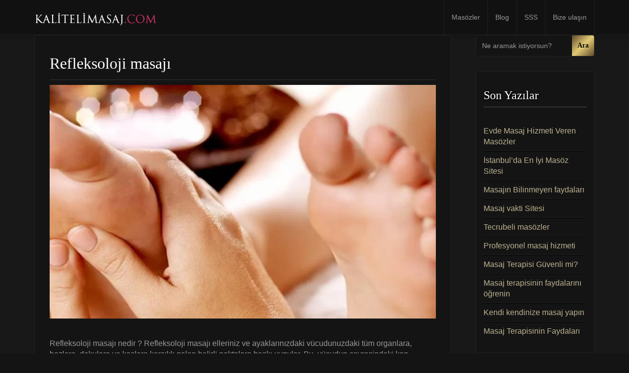

--- FILE ---
content_type: text/html; charset=UTF-8
request_url: https://kalitelimasaj.com/tag/istanbul-refleksoloji-masaji/
body_size: 13348
content:
<!doctype html>
<html lang="tr">

<head>
    <meta charset="UTF-8">
    <meta http-equiv="X-UA-Compatible" content="IE=edge">
    <meta name="viewport" content="width=device-width, initial-scale=1, minimum-scale=1, maximum-scale=1">
    <meta name="author" content="kalitelimasaj.com">
    <script data-minify="1" src="https://kalitelimasaj.com/wp-content/cache/min/1/html5shiv/3.7.2/html5shiv.min.js?ver=1764143977" data-rocket-defer defer></script>
    <script data-minify="1" src="https://kalitelimasaj.com/wp-content/cache/min/1/respond/1.4.2/respond.min.js?ver=1764143977" data-rocket-defer defer></script>
    <![endif]-->
        <link rel="pingback" href="https://kalitelimasaj.com/xmlrpc.php">
		<!--<link href='https://fonts.googleapis.com/css?family=Old+Standard+TT|Open+Sans:400,800|Playfair+Display:400,400italic|Alex+Brush&display=swap' rel='stylesheet' type='text/css'>-->
        <meta name='robots' content='index, follow, max-image-preview:large, max-snippet:-1, max-video-preview:-1' />
<meta name="generator" content="Kaliteli Masaj"/>
	<!-- This site is optimized with the Yoast SEO plugin v26.8 - https://yoast.com/product/yoast-seo-wordpress/ -->
	<title>istanbul refleksoloji masajı arşivleri - İstanbul Avrupa &amp; Anadolu yakası En iyi masöz ilanları</title>
	<link rel="canonical" href="https://kalitelimasaj.com/tag/istanbul-refleksoloji-masaji/" />
	<meta property="og:locale" content="tr_TR" />
	<meta property="og:type" content="article" />
	<meta property="og:title" content="istanbul refleksoloji masajı arşivleri - İstanbul Avrupa &amp; Anadolu yakası En iyi masöz ilanları" />
	<meta property="og:url" content="https://kalitelimasaj.com/tag/istanbul-refleksoloji-masaji/" />
	<meta property="og:site_name" content="İstanbul Avrupa &amp; Anadolu yakası En iyi masöz ilanları" />
	<meta name="twitter:card" content="summary_large_image" />
	<script type="application/ld+json" class="yoast-schema-graph">{"@context":"https://schema.org","@graph":[{"@type":"CollectionPage","@id":"https://kalitelimasaj.com/tag/istanbul-refleksoloji-masaji/","url":"https://kalitelimasaj.com/tag/istanbul-refleksoloji-masaji/","name":"istanbul refleksoloji masajı arşivleri - İstanbul Avrupa &amp; Anadolu yakası En iyi masöz ilanları","isPartOf":{"@id":"https://kalitelimasaj.com/#website"},"primaryImageOfPage":{"@id":"https://kalitelimasaj.com/tag/istanbul-refleksoloji-masaji/#primaryimage"},"image":{"@id":"https://kalitelimasaj.com/tag/istanbul-refleksoloji-masaji/#primaryimage"},"thumbnailUrl":"https://kalitelimasaj.com/wp-content/uploads/2020/06/refleksoloji2.jpg","breadcrumb":{"@id":"https://kalitelimasaj.com/tag/istanbul-refleksoloji-masaji/#breadcrumb"},"inLanguage":"tr"},{"@type":"ImageObject","inLanguage":"tr","@id":"https://kalitelimasaj.com/tag/istanbul-refleksoloji-masaji/#primaryimage","url":"https://kalitelimasaj.com/wp-content/uploads/2020/06/refleksoloji2.jpg","contentUrl":"https://kalitelimasaj.com/wp-content/uploads/2020/06/refleksoloji2.jpg","width":1500,"height":500,"caption":"refleksoloji masajı"},{"@type":"BreadcrumbList","@id":"https://kalitelimasaj.com/tag/istanbul-refleksoloji-masaji/#breadcrumb","itemListElement":[{"@type":"ListItem","position":1,"name":"Ana sayfa","item":"https://kalitelimasaj.com/"},{"@type":"ListItem","position":2,"name":"istanbul refleksoloji masajı"}]},{"@type":"WebSite","@id":"https://kalitelimasaj.com/#website","url":"https://kalitelimasaj.com/","name":"İstanbul Avrupa &amp; Anadolu yakası En iyi masöz ilanları","description":"istanbul masöz","potentialAction":[{"@type":"SearchAction","target":{"@type":"EntryPoint","urlTemplate":"https://kalitelimasaj.com/?s={search_term_string}"},"query-input":{"@type":"PropertyValueSpecification","valueRequired":true,"valueName":"search_term_string"}}],"inLanguage":"tr"}]}</script>
	<!-- / Yoast SEO plugin. -->


<link rel="amphtml" href="https://kalitelimasaj.com/tag/istanbul-refleksoloji-masaji/amp/" /><meta name="generator" content="AMP for WP 1.1.11"/><link rel='dns-prefetch' href='//ajax.googleapis.com' />
<link rel='dns-prefetch' href='//cdn.jsdelivr.net' />

<link rel="alternate" type="application/rss+xml" title="İstanbul Avrupa &amp; Anadolu yakası En iyi masöz ilanları &raquo; akışı" href="https://kalitelimasaj.com/feed/" />
<link rel="alternate" type="application/rss+xml" title="İstanbul Avrupa &amp; Anadolu yakası En iyi masöz ilanları &raquo; yorum akışı" href="https://kalitelimasaj.com/comments/feed/" />
<link rel="alternate" type="application/rss+xml" title="İstanbul Avrupa &amp; Anadolu yakası En iyi masöz ilanları &raquo; istanbul refleksoloji masajı etiket akışı" href="https://kalitelimasaj.com/tag/istanbul-refleksoloji-masaji/feed/" />
<style id='wp-img-auto-sizes-contain-inline-css' type='text/css'>
img:is([sizes=auto i],[sizes^="auto," i]){contain-intrinsic-size:3000px 1500px}
/*# sourceURL=wp-img-auto-sizes-contain-inline-css */
</style>
<style id='wp-emoji-styles-inline-css' type='text/css'>

	img.wp-smiley, img.emoji {
		display: inline !important;
		border: none !important;
		box-shadow: none !important;
		height: 1em !important;
		width: 1em !important;
		margin: 0 0.07em !important;
		vertical-align: -0.1em !important;
		background: none !important;
		padding: 0 !important;
	}
/*# sourceURL=wp-emoji-styles-inline-css */
</style>
<style id='wp-block-library-inline-css' type='text/css'>
:root{--wp-block-synced-color:#7a00df;--wp-block-synced-color--rgb:122,0,223;--wp-bound-block-color:var(--wp-block-synced-color);--wp-editor-canvas-background:#ddd;--wp-admin-theme-color:#007cba;--wp-admin-theme-color--rgb:0,124,186;--wp-admin-theme-color-darker-10:#006ba1;--wp-admin-theme-color-darker-10--rgb:0,107,160.5;--wp-admin-theme-color-darker-20:#005a87;--wp-admin-theme-color-darker-20--rgb:0,90,135;--wp-admin-border-width-focus:2px}@media (min-resolution:192dpi){:root{--wp-admin-border-width-focus:1.5px}}.wp-element-button{cursor:pointer}:root .has-very-light-gray-background-color{background-color:#eee}:root .has-very-dark-gray-background-color{background-color:#313131}:root .has-very-light-gray-color{color:#eee}:root .has-very-dark-gray-color{color:#313131}:root .has-vivid-green-cyan-to-vivid-cyan-blue-gradient-background{background:linear-gradient(135deg,#00d084,#0693e3)}:root .has-purple-crush-gradient-background{background:linear-gradient(135deg,#34e2e4,#4721fb 50%,#ab1dfe)}:root .has-hazy-dawn-gradient-background{background:linear-gradient(135deg,#faaca8,#dad0ec)}:root .has-subdued-olive-gradient-background{background:linear-gradient(135deg,#fafae1,#67a671)}:root .has-atomic-cream-gradient-background{background:linear-gradient(135deg,#fdd79a,#004a59)}:root .has-nightshade-gradient-background{background:linear-gradient(135deg,#330968,#31cdcf)}:root .has-midnight-gradient-background{background:linear-gradient(135deg,#020381,#2874fc)}:root{--wp--preset--font-size--normal:16px;--wp--preset--font-size--huge:42px}.has-regular-font-size{font-size:1em}.has-larger-font-size{font-size:2.625em}.has-normal-font-size{font-size:var(--wp--preset--font-size--normal)}.has-huge-font-size{font-size:var(--wp--preset--font-size--huge)}.has-text-align-center{text-align:center}.has-text-align-left{text-align:left}.has-text-align-right{text-align:right}.has-fit-text{white-space:nowrap!important}#end-resizable-editor-section{display:none}.aligncenter{clear:both}.items-justified-left{justify-content:flex-start}.items-justified-center{justify-content:center}.items-justified-right{justify-content:flex-end}.items-justified-space-between{justify-content:space-between}.screen-reader-text{border:0;clip-path:inset(50%);height:1px;margin:-1px;overflow:hidden;padding:0;position:absolute;width:1px;word-wrap:normal!important}.screen-reader-text:focus{background-color:#ddd;clip-path:none;color:#444;display:block;font-size:1em;height:auto;left:5px;line-height:normal;padding:15px 23px 14px;text-decoration:none;top:5px;width:auto;z-index:100000}html :where(.has-border-color){border-style:solid}html :where([style*=border-top-color]){border-top-style:solid}html :where([style*=border-right-color]){border-right-style:solid}html :where([style*=border-bottom-color]){border-bottom-style:solid}html :where([style*=border-left-color]){border-left-style:solid}html :where([style*=border-width]){border-style:solid}html :where([style*=border-top-width]){border-top-style:solid}html :where([style*=border-right-width]){border-right-style:solid}html :where([style*=border-bottom-width]){border-bottom-style:solid}html :where([style*=border-left-width]){border-left-style:solid}html :where(img[class*=wp-image-]){height:auto;max-width:100%}:where(figure){margin:0 0 1em}html :where(.is-position-sticky){--wp-admin--admin-bar--position-offset:var(--wp-admin--admin-bar--height,0px)}@media screen and (max-width:600px){html :where(.is-position-sticky){--wp-admin--admin-bar--position-offset:0px}}

/*# sourceURL=wp-block-library-inline-css */
</style><style id='wp-block-heading-inline-css' type='text/css'>
h1:where(.wp-block-heading).has-background,h2:where(.wp-block-heading).has-background,h3:where(.wp-block-heading).has-background,h4:where(.wp-block-heading).has-background,h5:where(.wp-block-heading).has-background,h6:where(.wp-block-heading).has-background{padding:1.25em 2.375em}h1.has-text-align-left[style*=writing-mode]:where([style*=vertical-lr]),h1.has-text-align-right[style*=writing-mode]:where([style*=vertical-rl]),h2.has-text-align-left[style*=writing-mode]:where([style*=vertical-lr]),h2.has-text-align-right[style*=writing-mode]:where([style*=vertical-rl]),h3.has-text-align-left[style*=writing-mode]:where([style*=vertical-lr]),h3.has-text-align-right[style*=writing-mode]:where([style*=vertical-rl]),h4.has-text-align-left[style*=writing-mode]:where([style*=vertical-lr]),h4.has-text-align-right[style*=writing-mode]:where([style*=vertical-rl]),h5.has-text-align-left[style*=writing-mode]:where([style*=vertical-lr]),h5.has-text-align-right[style*=writing-mode]:where([style*=vertical-rl]),h6.has-text-align-left[style*=writing-mode]:where([style*=vertical-lr]),h6.has-text-align-right[style*=writing-mode]:where([style*=vertical-rl]){rotate:180deg}
/*# sourceURL=https://kalitelimasaj.com/wp-includes/blocks/heading/style.min.css */
</style>
<style id='wp-block-list-inline-css' type='text/css'>
ol,ul{box-sizing:border-box}:root :where(.wp-block-list.has-background){padding:1.25em 2.375em}
/*# sourceURL=https://kalitelimasaj.com/wp-includes/blocks/list/style.min.css */
</style>
<style id='wp-block-paragraph-inline-css' type='text/css'>
.is-small-text{font-size:.875em}.is-regular-text{font-size:1em}.is-large-text{font-size:2.25em}.is-larger-text{font-size:3em}.has-drop-cap:not(:focus):first-letter{float:left;font-size:8.4em;font-style:normal;font-weight:100;line-height:.68;margin:.05em .1em 0 0;text-transform:uppercase}body.rtl .has-drop-cap:not(:focus):first-letter{float:none;margin-left:.1em}p.has-drop-cap.has-background{overflow:hidden}:root :where(p.has-background){padding:1.25em 2.375em}:where(p.has-text-color:not(.has-link-color)) a{color:inherit}p.has-text-align-left[style*="writing-mode:vertical-lr"],p.has-text-align-right[style*="writing-mode:vertical-rl"]{rotate:180deg}
/*# sourceURL=https://kalitelimasaj.com/wp-includes/blocks/paragraph/style.min.css */
</style>
<style id='global-styles-inline-css' type='text/css'>
:root{--wp--preset--aspect-ratio--square: 1;--wp--preset--aspect-ratio--4-3: 4/3;--wp--preset--aspect-ratio--3-4: 3/4;--wp--preset--aspect-ratio--3-2: 3/2;--wp--preset--aspect-ratio--2-3: 2/3;--wp--preset--aspect-ratio--16-9: 16/9;--wp--preset--aspect-ratio--9-16: 9/16;--wp--preset--color--black: #000000;--wp--preset--color--cyan-bluish-gray: #abb8c3;--wp--preset--color--white: #ffffff;--wp--preset--color--pale-pink: #f78da7;--wp--preset--color--vivid-red: #cf2e2e;--wp--preset--color--luminous-vivid-orange: #ff6900;--wp--preset--color--luminous-vivid-amber: #fcb900;--wp--preset--color--light-green-cyan: #7bdcb5;--wp--preset--color--vivid-green-cyan: #00d084;--wp--preset--color--pale-cyan-blue: #8ed1fc;--wp--preset--color--vivid-cyan-blue: #0693e3;--wp--preset--color--vivid-purple: #9b51e0;--wp--preset--gradient--vivid-cyan-blue-to-vivid-purple: linear-gradient(135deg,rgb(6,147,227) 0%,rgb(155,81,224) 100%);--wp--preset--gradient--light-green-cyan-to-vivid-green-cyan: linear-gradient(135deg,rgb(122,220,180) 0%,rgb(0,208,130) 100%);--wp--preset--gradient--luminous-vivid-amber-to-luminous-vivid-orange: linear-gradient(135deg,rgb(252,185,0) 0%,rgb(255,105,0) 100%);--wp--preset--gradient--luminous-vivid-orange-to-vivid-red: linear-gradient(135deg,rgb(255,105,0) 0%,rgb(207,46,46) 100%);--wp--preset--gradient--very-light-gray-to-cyan-bluish-gray: linear-gradient(135deg,rgb(238,238,238) 0%,rgb(169,184,195) 100%);--wp--preset--gradient--cool-to-warm-spectrum: linear-gradient(135deg,rgb(74,234,220) 0%,rgb(151,120,209) 20%,rgb(207,42,186) 40%,rgb(238,44,130) 60%,rgb(251,105,98) 80%,rgb(254,248,76) 100%);--wp--preset--gradient--blush-light-purple: linear-gradient(135deg,rgb(255,206,236) 0%,rgb(152,150,240) 100%);--wp--preset--gradient--blush-bordeaux: linear-gradient(135deg,rgb(254,205,165) 0%,rgb(254,45,45) 50%,rgb(107,0,62) 100%);--wp--preset--gradient--luminous-dusk: linear-gradient(135deg,rgb(255,203,112) 0%,rgb(199,81,192) 50%,rgb(65,88,208) 100%);--wp--preset--gradient--pale-ocean: linear-gradient(135deg,rgb(255,245,203) 0%,rgb(182,227,212) 50%,rgb(51,167,181) 100%);--wp--preset--gradient--electric-grass: linear-gradient(135deg,rgb(202,248,128) 0%,rgb(113,206,126) 100%);--wp--preset--gradient--midnight: linear-gradient(135deg,rgb(2,3,129) 0%,rgb(40,116,252) 100%);--wp--preset--font-size--small: 13px;--wp--preset--font-size--medium: 20px;--wp--preset--font-size--large: 36px;--wp--preset--font-size--x-large: 42px;--wp--preset--spacing--20: 0.44rem;--wp--preset--spacing--30: 0.67rem;--wp--preset--spacing--40: 1rem;--wp--preset--spacing--50: 1.5rem;--wp--preset--spacing--60: 2.25rem;--wp--preset--spacing--70: 3.38rem;--wp--preset--spacing--80: 5.06rem;--wp--preset--shadow--natural: 6px 6px 9px rgba(0, 0, 0, 0.2);--wp--preset--shadow--deep: 12px 12px 50px rgba(0, 0, 0, 0.4);--wp--preset--shadow--sharp: 6px 6px 0px rgba(0, 0, 0, 0.2);--wp--preset--shadow--outlined: 6px 6px 0px -3px rgb(255, 255, 255), 6px 6px rgb(0, 0, 0);--wp--preset--shadow--crisp: 6px 6px 0px rgb(0, 0, 0);}:where(.is-layout-flex){gap: 0.5em;}:where(.is-layout-grid){gap: 0.5em;}body .is-layout-flex{display: flex;}.is-layout-flex{flex-wrap: wrap;align-items: center;}.is-layout-flex > :is(*, div){margin: 0;}body .is-layout-grid{display: grid;}.is-layout-grid > :is(*, div){margin: 0;}:where(.wp-block-columns.is-layout-flex){gap: 2em;}:where(.wp-block-columns.is-layout-grid){gap: 2em;}:where(.wp-block-post-template.is-layout-flex){gap: 1.25em;}:where(.wp-block-post-template.is-layout-grid){gap: 1.25em;}.has-black-color{color: var(--wp--preset--color--black) !important;}.has-cyan-bluish-gray-color{color: var(--wp--preset--color--cyan-bluish-gray) !important;}.has-white-color{color: var(--wp--preset--color--white) !important;}.has-pale-pink-color{color: var(--wp--preset--color--pale-pink) !important;}.has-vivid-red-color{color: var(--wp--preset--color--vivid-red) !important;}.has-luminous-vivid-orange-color{color: var(--wp--preset--color--luminous-vivid-orange) !important;}.has-luminous-vivid-amber-color{color: var(--wp--preset--color--luminous-vivid-amber) !important;}.has-light-green-cyan-color{color: var(--wp--preset--color--light-green-cyan) !important;}.has-vivid-green-cyan-color{color: var(--wp--preset--color--vivid-green-cyan) !important;}.has-pale-cyan-blue-color{color: var(--wp--preset--color--pale-cyan-blue) !important;}.has-vivid-cyan-blue-color{color: var(--wp--preset--color--vivid-cyan-blue) !important;}.has-vivid-purple-color{color: var(--wp--preset--color--vivid-purple) !important;}.has-black-background-color{background-color: var(--wp--preset--color--black) !important;}.has-cyan-bluish-gray-background-color{background-color: var(--wp--preset--color--cyan-bluish-gray) !important;}.has-white-background-color{background-color: var(--wp--preset--color--white) !important;}.has-pale-pink-background-color{background-color: var(--wp--preset--color--pale-pink) !important;}.has-vivid-red-background-color{background-color: var(--wp--preset--color--vivid-red) !important;}.has-luminous-vivid-orange-background-color{background-color: var(--wp--preset--color--luminous-vivid-orange) !important;}.has-luminous-vivid-amber-background-color{background-color: var(--wp--preset--color--luminous-vivid-amber) !important;}.has-light-green-cyan-background-color{background-color: var(--wp--preset--color--light-green-cyan) !important;}.has-vivid-green-cyan-background-color{background-color: var(--wp--preset--color--vivid-green-cyan) !important;}.has-pale-cyan-blue-background-color{background-color: var(--wp--preset--color--pale-cyan-blue) !important;}.has-vivid-cyan-blue-background-color{background-color: var(--wp--preset--color--vivid-cyan-blue) !important;}.has-vivid-purple-background-color{background-color: var(--wp--preset--color--vivid-purple) !important;}.has-black-border-color{border-color: var(--wp--preset--color--black) !important;}.has-cyan-bluish-gray-border-color{border-color: var(--wp--preset--color--cyan-bluish-gray) !important;}.has-white-border-color{border-color: var(--wp--preset--color--white) !important;}.has-pale-pink-border-color{border-color: var(--wp--preset--color--pale-pink) !important;}.has-vivid-red-border-color{border-color: var(--wp--preset--color--vivid-red) !important;}.has-luminous-vivid-orange-border-color{border-color: var(--wp--preset--color--luminous-vivid-orange) !important;}.has-luminous-vivid-amber-border-color{border-color: var(--wp--preset--color--luminous-vivid-amber) !important;}.has-light-green-cyan-border-color{border-color: var(--wp--preset--color--light-green-cyan) !important;}.has-vivid-green-cyan-border-color{border-color: var(--wp--preset--color--vivid-green-cyan) !important;}.has-pale-cyan-blue-border-color{border-color: var(--wp--preset--color--pale-cyan-blue) !important;}.has-vivid-cyan-blue-border-color{border-color: var(--wp--preset--color--vivid-cyan-blue) !important;}.has-vivid-purple-border-color{border-color: var(--wp--preset--color--vivid-purple) !important;}.has-vivid-cyan-blue-to-vivid-purple-gradient-background{background: var(--wp--preset--gradient--vivid-cyan-blue-to-vivid-purple) !important;}.has-light-green-cyan-to-vivid-green-cyan-gradient-background{background: var(--wp--preset--gradient--light-green-cyan-to-vivid-green-cyan) !important;}.has-luminous-vivid-amber-to-luminous-vivid-orange-gradient-background{background: var(--wp--preset--gradient--luminous-vivid-amber-to-luminous-vivid-orange) !important;}.has-luminous-vivid-orange-to-vivid-red-gradient-background{background: var(--wp--preset--gradient--luminous-vivid-orange-to-vivid-red) !important;}.has-very-light-gray-to-cyan-bluish-gray-gradient-background{background: var(--wp--preset--gradient--very-light-gray-to-cyan-bluish-gray) !important;}.has-cool-to-warm-spectrum-gradient-background{background: var(--wp--preset--gradient--cool-to-warm-spectrum) !important;}.has-blush-light-purple-gradient-background{background: var(--wp--preset--gradient--blush-light-purple) !important;}.has-blush-bordeaux-gradient-background{background: var(--wp--preset--gradient--blush-bordeaux) !important;}.has-luminous-dusk-gradient-background{background: var(--wp--preset--gradient--luminous-dusk) !important;}.has-pale-ocean-gradient-background{background: var(--wp--preset--gradient--pale-ocean) !important;}.has-electric-grass-gradient-background{background: var(--wp--preset--gradient--electric-grass) !important;}.has-midnight-gradient-background{background: var(--wp--preset--gradient--midnight) !important;}.has-small-font-size{font-size: var(--wp--preset--font-size--small) !important;}.has-medium-font-size{font-size: var(--wp--preset--font-size--medium) !important;}.has-large-font-size{font-size: var(--wp--preset--font-size--large) !important;}.has-x-large-font-size{font-size: var(--wp--preset--font-size--x-large) !important;}
/*# sourceURL=global-styles-inline-css */
</style>

<style id='classic-theme-styles-inline-css' type='text/css'>
/*! This file is auto-generated */
.wp-block-button__link{color:#fff;background-color:#32373c;border-radius:9999px;box-shadow:none;text-decoration:none;padding:calc(.667em + 2px) calc(1.333em + 2px);font-size:1.125em}.wp-block-file__button{background:#32373c;color:#fff;text-decoration:none}
/*# sourceURL=/wp-includes/css/classic-themes.min.css */
</style>
<link data-minify="1" rel='stylesheet' id='slickcss-css' href='https://kalitelimasaj.com/wp-content/cache/min/1/wp-content/themes/masajvakti/assets/plugins/slick/slick.css?ver=1764143976' type='text/css' media='all' />
<link data-minify="1" rel='stylesheet' id='slickthemecss-css' href='https://kalitelimasaj.com/wp-content/cache/min/1/wp-content/themes/masajvakti/assets/plugins/slick/slick-theme.css?ver=1764143976' type='text/css' media='all' />
<link rel='stylesheet' id='swipercss-css' href='https://kalitelimasaj.com/wp-content/themes/masajvakti/assets/plugins/swiper/swiper.min.css' type='text/css' media='all' />
<link data-minify="1" rel='stylesheet' id='tosruscss-css' href='https://kalitelimasaj.com/wp-content/cache/min/1/wp-content/themes/masajvakti/assets/plugins/tosrus/jquery.tosrus.all.css?ver=1764143976' type='text/css' media='all' />
<link data-minify="1" rel='stylesheet' id='bootstrap-css' href='https://kalitelimasaj.com/wp-content/cache/min/1/wp-content/themes/masajvakti/bootstrap/css/bootstrap.min.css?ver=1764143976' type='text/css' media='all' />
<link data-minify="1" rel='stylesheet' id='style-css' href='https://kalitelimasaj.com/wp-content/cache/min/1/wp-content/themes/masajvakti/style.css?ver=1764143977' type='text/css' media='all' />
<style id='rocket-lazyload-inline-css' type='text/css'>
.rll-youtube-player{position:relative;padding-bottom:56.23%;height:0;overflow:hidden;max-width:100%;}.rll-youtube-player:focus-within{outline: 2px solid currentColor;outline-offset: 5px;}.rll-youtube-player iframe{position:absolute;top:0;left:0;width:100%;height:100%;z-index:100;background:0 0}.rll-youtube-player img{bottom:0;display:block;left:0;margin:auto;max-width:100%;width:100%;position:absolute;right:0;top:0;border:none;height:auto;-webkit-transition:.4s all;-moz-transition:.4s all;transition:.4s all}.rll-youtube-player img:hover{-webkit-filter:brightness(75%)}.rll-youtube-player .play{height:100%;width:100%;left:0;top:0;position:absolute;background:url(https://kalitelimasaj.com/wp-content/plugins/wp-rocket/assets/img/youtube.png) no-repeat center;background-color: transparent !important;cursor:pointer;border:none;}
/*# sourceURL=rocket-lazyload-inline-css */
</style>
<script type="text/javascript" src="https://kalitelimasaj.com/wp-content/themes/masajvakti/assets/js/jquery.min.js" id="jquery-js" data-rocket-defer defer></script>
<script data-minify="1" type="text/javascript" src="https://kalitelimasaj.com/wp-content/cache/min/1/wp-content/themes/masajvakti/assets/js/rate.js?ver=1764143977" id="rate-js" data-rocket-defer defer></script>
<link rel="https://api.w.org/" href="https://kalitelimasaj.com/wp-json/" /><link rel="alternate" title="JSON" type="application/json" href="https://kalitelimasaj.com/wp-json/wp/v2/tags/13" /><link rel="EditURI" type="application/rsd+xml" title="RSD" href="https://kalitelimasaj.com/xmlrpc.php?rsd" />
<meta name="generator" content="WordPress 6.9" />
<script>document.createElement( "picture" );if(!window.HTMLPictureElement && document.addEventListener) {window.addEventListener("DOMContentLoaded", function() {var s = document.createElement("script");s.src = "https://kalitelimasaj.com/wp-content/plugins/webp-express/js/picturefill.min.js";document.body.appendChild(s);});}</script><style> .navbar-nav li a { height:px; }</style><link rel="icon" href="https://kalitelimasaj.com/wp-content/uploads/2020/07/xg2xORQm_400x400-150x150.jpg" sizes="32x32" />
<link rel="icon" href="https://kalitelimasaj.com/wp-content/uploads/2020/07/xg2xORQm_400x400-300x300.jpg" sizes="192x192" />
<link rel="apple-touch-icon" href="https://kalitelimasaj.com/wp-content/uploads/2020/07/xg2xORQm_400x400-300x300.jpg" />
<meta name="msapplication-TileImage" content="https://kalitelimasaj.com/wp-content/uploads/2020/07/xg2xORQm_400x400-300x300.jpg" />
		<style type="text/css" id="wp-custom-css">
			.model-header-photo  img {
    border: 5px solid #555555;
    border-radius: 50%;
    max-width: 200px;
    width: 100%;		</style>
		<noscript><style id="rocket-lazyload-nojs-css">.rll-youtube-player, [data-lazy-src]{display:none !important;}</style></noscript>
<!-- Global site tag (gtag.js) - Google Analytics -->
<script async src="https://www.googletagmanager.com/gtag/js?id=UA-170839161-1"></script>
<script>
window.dataLayer = window.dataLayer || [];
function gtag(){dataLayer.push(arguments);}
gtag('js', new Date());
gtag('config', 'UA-170839161-1');
</script>
    <meta name="generator" content="WP Rocket 3.20.3" data-wpr-features="wpr_defer_js wpr_minify_js wpr_lazyload_images wpr_lazyload_iframes wpr_minify_css wpr_preload_links wpr_desktop" /></head>
    <body data-rsssl=1 class="archive tag tag-istanbul-refleksoloji-masaji tag-13 wp-theme-masajvakti" onunload="">
	
        <div data-rocket-location-hash="0618d851ce5ae792f527e16bbc8f30f9" class="site-container">

<!-- ----------- Topbar Location and phone -->

  
		<nav class="navbar navbar-default" role="navigation">
                <div class="container full-on-mobile">
				
                    <div class="navbar-header">
                       
                        <a class="main-logo" href="https://kalitelimasaj.com">
<img src="data:image/svg+xml,%3Csvg%20xmlns='http://www.w3.org/2000/svg'%20viewBox='0%200%200%200'%3E%3C/svg%3E" class="logo-image" data-lazy-src="https://kalitelimasaj.com/wp-content/uploads/2020/10/kalite.png" /><noscript><img src="https://kalitelimasaj.com/wp-content/uploads/2020/10/kalite.png" class="logo-image" /></noscript>                        </a>
                    </div>
					 <button type="button" class="navbar-toggle" data-toggle="collapse" data-target="#bs-example-navbar-collapse-1">
                            <span class="sr-only">Toggle navigation</span>
                            
							
							<span class="icon-bar"></span>
                            <span class="icon-bar"></span>
                            <span class="icon-bar"></span>
                        </button>
                    <div class="collapse navbar-collapse" id="bs-example-navbar-collapse-1">
                        <ul id="menu-menu" class="nav navbar-nav navbar-right"><li id="menu-item-500" class="menu-item menu-item-type-post_type menu-item-object-page menu-item-home menu-item-500"><a title="Masözler" href="https://kalitelimasaj.com/">Masözler</a></li>
<li id="menu-item-499" class="menu-item menu-item-type-post_type menu-item-object-page current_page_parent menu-item-499"><a title="Blog" href="https://kalitelimasaj.com/blog/">Blog</a></li>
<li id="menu-item-2416" class="menu-item menu-item-type-post_type menu-item-object-page menu-item-2416"><a title="SSS" href="https://kalitelimasaj.com/sss/">SSS</a></li>
<li id="menu-item-2951" class="menu-item menu-item-type-custom menu-item-object-custom menu-item-2951"><a title="Bize ulaşın" href="https://istanbulmasajvakti.net/iletisim/">Bize ulaşın</a></li>
</ul>                    </div>
                </div>
            </nav>
		<div data-rocket-location-hash="00582bc1eef7839a94bb3fe20d6dfc30" id="menu">
		<nav class="navbar navbar-default scroller " role="navigation">                <div data-rocket-location-hash="c2b2a1461d8b94e639cd80a05325878c" class="container">
				
                    <div class="navbar-header">
                        <button type="button" class="navbar-toggle" data-toggle="collapse" data-target="#bs-example-navbar-collapse-1">
                            <span class="sr-only">Toggle navigation scroller</span>
                            <span class="icon-bar"></span>
                            <span class="icon-bar"></span>
                            <span class="icon-bar"></span>
                        </button>
                        <a class="" href="https://kalitelimasaj.com">
<img src="data:image/svg+xml,%3Csvg%20xmlns='http://www.w3.org/2000/svg'%20viewBox='0%200%200%200'%3E%3C/svg%3E" data-lazy-src="https://kalitelimasaj.com/wp-content/uploads/2020/10/kalite.png" /><noscript><img src="https://kalitelimasaj.com/wp-content/uploads/2020/10/kalite.png" /></noscript>                        </a>
                    </div>
                    <div class="collapse navbar-collapse" id="bs-example-navbar-collapse-1">
                        <ul id="menu-menu-1" class="nav navbar-nav navbar-right"><li class="menu-item menu-item-type-post_type menu-item-object-page menu-item-home menu-item-500"><a title="Masözler" href="https://kalitelimasaj.com/">Masözler</a></li>
<li class="menu-item menu-item-type-post_type menu-item-object-page current_page_parent menu-item-499"><a title="Blog" href="https://kalitelimasaj.com/blog/">Blog</a></li>
<li class="menu-item menu-item-type-post_type menu-item-object-page menu-item-2416"><a title="SSS" href="https://kalitelimasaj.com/sss/">SSS</a></li>
<li class="menu-item menu-item-type-custom menu-item-object-custom menu-item-2951"><a title="Bize ulaşın" href="https://istanbulmasajvakti.net/iletisim/">Bize ulaşın</a></li>
</ul>                    </div>
                </div>
            </nav>
			</div>
            
            <main data-rocket-location-hash="2d0b44359feba4f9dbd0e12d09f5539f" class="site-inner">

<section data-rocket-location-hash="f4a56a7c3441ee894a134186567d0ba2" class="">
    <div class="container">
        <div class="row">
            <div class="col-sm-9 col-md-9">
                                                            <div class="blog-articles">
    <article class="article post-574 post type-post status-publish format-standard has-post-thumbnail hentry category-masaj tag-istanbul-refleksoloji-masaji tag-refleksoloji-masaji" id="post-574">
        <a href="https://kalitelimasaj.com/refleksoloji-masaji/" class=""><h2 class="entry-title blog-title">Refleksoloji masajı</h2></a>
        
        
        <a href="https://kalitelimasaj.com/refleksoloji-masaji/">
            <picture><source data-lazy-srcset="https://kalitelimasaj.com/wp-content/uploads/2020/06/refleksoloji2-825x500.jpg.webp" type="image/webp"><img width="825" height="500" src="data:image/svg+xml,%3Csvg%20xmlns='http://www.w3.org/2000/svg'%20viewBox='0%200%20825%20500'%3E%3C/svg%3E" class="attachment-post-thumbnail size-post-thumbnail wp-post-image webpexpress-processed" alt="refleksoloji masajı" decoding="async" fetchpriority="high" data-lazy-src="https://kalitelimasaj.com/wp-content/uploads/2020/06/refleksoloji2-825x500.jpg"><noscript><img width="825" height="500" src="https://kalitelimasaj.com/wp-content/uploads/2020/06/refleksoloji2-825x500.jpg" class="attachment-post-thumbnail size-post-thumbnail wp-post-image webpexpress-processed" alt="refleksoloji masajı" decoding="async" fetchpriority="high"></noscript></picture>        </a>
        <div class="">
            <p class=""><p>Refleksoloji masajı nedir ? Refleksoloji masajı elleriniz ve ayaklarınızdaki vücudunuzdaki tüm organlara, bezlere, dokulara ve kaslara karşılık gelen belirli noktalara baskı uygular.&nbsp;Bu, vücudun çevresindeki kan, oksijen ve &#8216;qi&#8217; dolaşımını iyileştirmeye yardımcı olur, vücudun diğer bölgelerindeki stresi azaltır ve ağrıyı iyileştirir. Hepimiz klasik &#8216;diz sarsıntısı&#8217; tepkisine aşinayız &#8211; doktor hastayı dizinin altına vurur ve alt bacağı [&hellip;]</p>
</p>
        </div>
        <a href="https://kalitelimasaj.com/refleksoloji-masaji/" class="btn btn-default">
            Devamını oku        </a>
		<hr>
		<p class="blog-title-meta">Kategori <a href="https://kalitelimasaj.com/category/masaj/" rel="category tag">Masaj</a>  | Yazar <a href="https://kalitelimasaj.com/author/kalitelimasaj/">
                kalitelimasaj            </a> Tarih <a href="https://kalitelimasaj.com/2020/06/25/"><span>25 Haziran 2020</span></a></p>
    </article>
	</div>
                                                    <ul class="pager posts-navigation text-uppercase">
                                                        </ul>
            </div>
            <div class="col-md-3 col-sm-3">
                                    <aside id="main_sidebar">
                        <li id="search-2" class="widget widget_search"><form action="https://kalitelimasaj.com/" method="get">
    <fieldset>
		<div class="input-group">
			<input type="text" name="s" id="search" placeholder="Ne aramak istiyorsun?" value="" class="form-control" />
			<span class="input-group-btn">
				<button type="submit" class="btn btn-primary">Ara</button>
			</span>
		</div>
    </fieldset>
</form></li>
		<li id="recent-posts-2" class="widget widget_recent_entries">
		<h3 class="widgettitle">Son Yazılar</h3>
		<ul>
											<li>
					<a href="https://kalitelimasaj.com/evde-masaj-hizmeti-veren-masozler/">Evde Masaj Hizmeti Veren Masözler</a>
									</li>
											<li>
					<a href="https://kalitelimasaj.com/istanbulda-en-iyi-masoz-sitesi/">İstanbul&#8217;da En İyi Masöz Sitesi</a>
									</li>
											<li>
					<a href="https://kalitelimasaj.com/masajin-bilinmeyen-faydalari/">Masajın Bilinmeyen faydaları</a>
									</li>
											<li>
					<a href="https://kalitelimasaj.com/masaj-vakti-sitesi/">Masaj vakti Sitesi</a>
									</li>
											<li>
					<a href="https://kalitelimasaj.com/tecrubeli-masozler/">Tecrubeli masözler</a>
									</li>
											<li>
					<a href="https://kalitelimasaj.com/profesyonel-masaj-hizmeti/">Profesyonel masaj hizmeti</a>
									</li>
											<li>
					<a href="https://kalitelimasaj.com/masaj-terapisi-guvenli-mi/">Masaj Terapisi Güvenli mi?</a>
									</li>
											<li>
					<a href="https://kalitelimasaj.com/masaj-terapisinin-faydalarini-ogrenin/">Masaj terapisinin faydalarını öğrenin</a>
									</li>
											<li>
					<a href="https://kalitelimasaj.com/kendi-kendinize-masaj-yapin/">Kendi kendinize masaj yapın</a>
									</li>
											<li>
					<a href="https://kalitelimasaj.com/masaj-terapisinin-faydalari/">Masaj Terapisinin Faydaları</a>
									</li>
					</ul>

		</li>                    </aside>
                            </div>
        </div>
    </div>
</section>                

            </main>
            <footer class="site-footer" id="footer">
                <div class="container">
                    <div class="row">
                                                    <div class="col-md-3 col-sm-3">
                                <li id="search-4" class="widget widget_search"><h3 class="widgettitle">Site içi arama</h3><form action="https://kalitelimasaj.com/" method="get">
    <fieldset>
		<div class="input-group">
			<input type="text" name="s" id="search" placeholder="Ne aramak istiyorsun?" value="" class="form-control" />
			<span class="input-group-btn">
				<button type="submit" class="btn btn-primary">Ara</button>
			</span>
		</div>
    </fieldset>
</form></li><li id="text-7" class="widget widget_text">			<div class="textwidget"><p>Sitemiz üzerinden detaylı bir şekilde masaj tekniklerini inceleyip istanbul içi sertifikalı ve profesyonel  masaj hizmeti veren birbirinden farklı bir çok masöz bayan  ilanlarına ulaşabilirsiniz.</p>
</div>
		</li><li id="text-5" class="widget widget_text">			<div class="textwidget"><p><a class="dmca-badge" title="DMCA.com Protection Status" href="//www.dmca.com/Protection/Status.aspx?ID=d1af6bbc-1879-46c8-b024-6f0f8a3f3839"> <img decoding="async" src="data:image/svg+xml,%3Csvg%20xmlns='http://www.w3.org/2000/svg'%20viewBox='0%200%200%200'%3E%3C/svg%3E" alt="DMCA.com Protection Status" data-lazy-src="https://images.dmca.com/Badges/dmca-badge-w150-5x1-11.png?ID=d1af6bbc-1879-46c8-b024-6f0f8a3f3839" /><noscript><img decoding="async" src="https://images.dmca.com/Badges/dmca-badge-w150-5x1-11.png?ID=d1af6bbc-1879-46c8-b024-6f0f8a3f3839" alt="DMCA.com Protection Status" /></noscript></a> <script data-minify="1" src="https://kalitelimasaj.com/wp-content/cache/min/1/Badges/DMCABadgeHelper.min.js?ver=1764143977" data-rocket-defer defer> </script></p>
</div>
		</li>                            </div>
                                                                            <div class="col-md-3 col-sm-3">
                                <li id="nav_menu-1" class="widget widget_nav_menu"><h3 class="widgettitle">Menü</h3><div class="menu-menu-container"><ul id="menu-menu-2" class="menu"><li class="menu-item menu-item-type-post_type menu-item-object-page menu-item-home menu-item-500"><a href="https://kalitelimasaj.com/">Masözler</a></li>
<li class="menu-item menu-item-type-post_type menu-item-object-page current_page_parent menu-item-499"><a href="https://kalitelimasaj.com/blog/">Blog</a></li>
<li class="menu-item menu-item-type-post_type menu-item-object-page menu-item-2416"><a href="https://kalitelimasaj.com/sss/">SSS</a></li>
<li class="menu-item menu-item-type-custom menu-item-object-custom menu-item-2951"><a href="https://istanbulmasajvakti.net/iletisim/">Bize ulaşın</a></li>
</ul></div></li>                            </div>
                                                                            <div class="col-md-3 col-sm-3">
                                <li id="categories-6" class="widget widget_categories"><h3 class="widgettitle">Kategoriler</h3>
			<ul>
					<li class="cat-item cat-item-330"><a href="https://kalitelimasaj.com/category/anadolu-yakasi-masaj-salonu/">Anadolu yakası masaj salonu</a>
</li>
	<li class="cat-item cat-item-98"><a href="https://kalitelimasaj.com/category/anadolu-yakasi-masoz/">anadolu yakası masöz</a>
</li>
	<li class="cat-item cat-item-331"><a href="https://kalitelimasaj.com/category/avrupa-yakasi-masaj-salonu/">Avrupa yakası masaj salonu</a>
</li>
	<li class="cat-item cat-item-94"><a href="https://kalitelimasaj.com/category/avrupa-yakasi-masoz/">avrupa yakası masöz</a>
</li>
	<li class="cat-item cat-item-329"><a href="https://kalitelimasaj.com/category/istanbul-masaj-salonu/">İstanbul masaj salonu</a>
</li>
	<li class="cat-item cat-item-90"><a href="https://kalitelimasaj.com/category/istanbul-masoz/">istanbul masöz</a>
</li>
	<li class="cat-item cat-item-1"><a href="https://kalitelimasaj.com/category/masaj/">Masaj</a>
</li>
			</ul>

			</li>                            </div>
                                                						
                    </div>
                </div>
				
            </footer>
        </div>        
<div data-rocket-location-hash="4e6c94a8e89bdecade65d279d764354a" class="bottom-footer">
<div class="container">
<div data-rocket-location-hash="071e4613785678763c31b8f8f1819feb" class="col-sm-12 col-md-6 foot-left">Copyright &copy; 2026 <a href="https://kalitelimasaj.com" title="İstanbul Avrupa &amp; Anadolu yakası En iyi masöz ilanları">İstanbul Avrupa &amp; Anadolu yakası En iyi masöz ilanları</a></div>
<div data-rocket-location-hash="fc67ce2110b7f7fb0b478a65613813b1" class="col-sm-12 col-md-6 foot-right">
21 Ocak 2026 Çarşamba</div>
</div>
</div>
	  <script type="speculationrules">
{"prefetch":[{"source":"document","where":{"and":[{"href_matches":"/*"},{"not":{"href_matches":["/wp-*.php","/wp-admin/*","/wp-content/uploads/*","/wp-content/*","/wp-content/plugins/*","/wp-content/themes/masajvakti/*","/*\\?(.+)"]}},{"not":{"selector_matches":"a[rel~=\"nofollow\"]"}},{"not":{"selector_matches":".no-prefetch, .no-prefetch a"}}]},"eagerness":"conservative"}]}
</script>
<script type="text/javascript" id="rocket-browser-checker-js-after">
/* <![CDATA[ */
"use strict";var _createClass=function(){function defineProperties(target,props){for(var i=0;i<props.length;i++){var descriptor=props[i];descriptor.enumerable=descriptor.enumerable||!1,descriptor.configurable=!0,"value"in descriptor&&(descriptor.writable=!0),Object.defineProperty(target,descriptor.key,descriptor)}}return function(Constructor,protoProps,staticProps){return protoProps&&defineProperties(Constructor.prototype,protoProps),staticProps&&defineProperties(Constructor,staticProps),Constructor}}();function _classCallCheck(instance,Constructor){if(!(instance instanceof Constructor))throw new TypeError("Cannot call a class as a function")}var RocketBrowserCompatibilityChecker=function(){function RocketBrowserCompatibilityChecker(options){_classCallCheck(this,RocketBrowserCompatibilityChecker),this.passiveSupported=!1,this._checkPassiveOption(this),this.options=!!this.passiveSupported&&options}return _createClass(RocketBrowserCompatibilityChecker,[{key:"_checkPassiveOption",value:function(self){try{var options={get passive(){return!(self.passiveSupported=!0)}};window.addEventListener("test",null,options),window.removeEventListener("test",null,options)}catch(err){self.passiveSupported=!1}}},{key:"initRequestIdleCallback",value:function(){!1 in window&&(window.requestIdleCallback=function(cb){var start=Date.now();return setTimeout(function(){cb({didTimeout:!1,timeRemaining:function(){return Math.max(0,50-(Date.now()-start))}})},1)}),!1 in window&&(window.cancelIdleCallback=function(id){return clearTimeout(id)})}},{key:"isDataSaverModeOn",value:function(){return"connection"in navigator&&!0===navigator.connection.saveData}},{key:"supportsLinkPrefetch",value:function(){var elem=document.createElement("link");return elem.relList&&elem.relList.supports&&elem.relList.supports("prefetch")&&window.IntersectionObserver&&"isIntersecting"in IntersectionObserverEntry.prototype}},{key:"isSlowConnection",value:function(){return"connection"in navigator&&"effectiveType"in navigator.connection&&("2g"===navigator.connection.effectiveType||"slow-2g"===navigator.connection.effectiveType)}}]),RocketBrowserCompatibilityChecker}();
//# sourceURL=rocket-browser-checker-js-after
/* ]]> */
</script>
<script type="text/javascript" id="rocket-preload-links-js-extra">
/* <![CDATA[ */
var RocketPreloadLinksConfig = {"excludeUris":"/(?:.+/)?feed(?:/(?:.+/?)?)?$|/(?:.+/)?embed/|/(index.php/)?(.*)wp-json(/.*|$)|/refer/|/go/|/recommend/|/recommends/","usesTrailingSlash":"1","imageExt":"jpg|jpeg|gif|png|tiff|bmp|webp|avif|pdf|doc|docx|xls|xlsx|php","fileExt":"jpg|jpeg|gif|png|tiff|bmp|webp|avif|pdf|doc|docx|xls|xlsx|php|html|htm","siteUrl":"https://kalitelimasaj.com","onHoverDelay":"100","rateThrottle":"3"};
//# sourceURL=rocket-preload-links-js-extra
/* ]]> */
</script>
<script type="text/javascript" id="rocket-preload-links-js-after">
/* <![CDATA[ */
(function() {
"use strict";var r="function"==typeof Symbol&&"symbol"==typeof Symbol.iterator?function(e){return typeof e}:function(e){return e&&"function"==typeof Symbol&&e.constructor===Symbol&&e!==Symbol.prototype?"symbol":typeof e},e=function(){function i(e,t){for(var n=0;n<t.length;n++){var i=t[n];i.enumerable=i.enumerable||!1,i.configurable=!0,"value"in i&&(i.writable=!0),Object.defineProperty(e,i.key,i)}}return function(e,t,n){return t&&i(e.prototype,t),n&&i(e,n),e}}();function i(e,t){if(!(e instanceof t))throw new TypeError("Cannot call a class as a function")}var t=function(){function n(e,t){i(this,n),this.browser=e,this.config=t,this.options=this.browser.options,this.prefetched=new Set,this.eventTime=null,this.threshold=1111,this.numOnHover=0}return e(n,[{key:"init",value:function(){!this.browser.supportsLinkPrefetch()||this.browser.isDataSaverModeOn()||this.browser.isSlowConnection()||(this.regex={excludeUris:RegExp(this.config.excludeUris,"i"),images:RegExp(".("+this.config.imageExt+")$","i"),fileExt:RegExp(".("+this.config.fileExt+")$","i")},this._initListeners(this))}},{key:"_initListeners",value:function(e){-1<this.config.onHoverDelay&&document.addEventListener("mouseover",e.listener.bind(e),e.listenerOptions),document.addEventListener("mousedown",e.listener.bind(e),e.listenerOptions),document.addEventListener("touchstart",e.listener.bind(e),e.listenerOptions)}},{key:"listener",value:function(e){var t=e.target.closest("a"),n=this._prepareUrl(t);if(null!==n)switch(e.type){case"mousedown":case"touchstart":this._addPrefetchLink(n);break;case"mouseover":this._earlyPrefetch(t,n,"mouseout")}}},{key:"_earlyPrefetch",value:function(t,e,n){var i=this,r=setTimeout(function(){if(r=null,0===i.numOnHover)setTimeout(function(){return i.numOnHover=0},1e3);else if(i.numOnHover>i.config.rateThrottle)return;i.numOnHover++,i._addPrefetchLink(e)},this.config.onHoverDelay);t.addEventListener(n,function e(){t.removeEventListener(n,e,{passive:!0}),null!==r&&(clearTimeout(r),r=null)},{passive:!0})}},{key:"_addPrefetchLink",value:function(i){return this.prefetched.add(i.href),new Promise(function(e,t){var n=document.createElement("link");n.rel="prefetch",n.href=i.href,n.onload=e,n.onerror=t,document.head.appendChild(n)}).catch(function(){})}},{key:"_prepareUrl",value:function(e){if(null===e||"object"!==(void 0===e?"undefined":r(e))||!1 in e||-1===["http:","https:"].indexOf(e.protocol))return null;var t=e.href.substring(0,this.config.siteUrl.length),n=this._getPathname(e.href,t),i={original:e.href,protocol:e.protocol,origin:t,pathname:n,href:t+n};return this._isLinkOk(i)?i:null}},{key:"_getPathname",value:function(e,t){var n=t?e.substring(this.config.siteUrl.length):e;return n.startsWith("/")||(n="/"+n),this._shouldAddTrailingSlash(n)?n+"/":n}},{key:"_shouldAddTrailingSlash",value:function(e){return this.config.usesTrailingSlash&&!e.endsWith("/")&&!this.regex.fileExt.test(e)}},{key:"_isLinkOk",value:function(e){return null!==e&&"object"===(void 0===e?"undefined":r(e))&&(!this.prefetched.has(e.href)&&e.origin===this.config.siteUrl&&-1===e.href.indexOf("?")&&-1===e.href.indexOf("#")&&!this.regex.excludeUris.test(e.href)&&!this.regex.images.test(e.href))}}],[{key:"run",value:function(){"undefined"!=typeof RocketPreloadLinksConfig&&new n(new RocketBrowserCompatibilityChecker({capture:!0,passive:!0}),RocketPreloadLinksConfig).init()}}]),n}();t.run();
}());

//# sourceURL=rocket-preload-links-js-after
/* ]]> */
</script>
<script type="text/javascript" src="https://kalitelimasaj.com/wp-content/themes/masajvakti/assets/plugins/swiper/swiper.min.js" id="swiperjs-js" data-rocket-defer defer></script>
<script data-minify="1" type="text/javascript" src="https://kalitelimasaj.com/wp-content/cache/min/1/wp-content/themes/masajvakti/assets/plugins/slick/slick.js?ver=1764143977" id="slickjs-js" data-rocket-defer defer></script>
<script data-minify="1" type="text/javascript" src="https://kalitelimasaj.com/wp-content/cache/min/1/wp-content/themes/masajvakti/assets/js/jquery.fitvids.js?ver=1764143977" id="prefix-fitvids-js" data-rocket-defer defer></script>
<script data-minify="1" type="text/javascript" src="https://kalitelimasaj.com/wp-content/cache/min/1/wp-content/themes/masajvakti/assets/plugins/slick/slick-init.js?ver=1764143977" id="slickinitjs-js" data-rocket-defer defer></script>
<script data-minify="1" type="text/javascript" src="https://kalitelimasaj.com/wp-content/cache/min/1/wp-content/themes/masajvakti/assets/plugins/swiper/swiper-init.js?ver=1764143977" id="swiperinitjs-js" data-rocket-defer defer></script>
<script data-minify="1" type="text/javascript" src="https://kalitelimasaj.com/wp-content/cache/min/1/wp-content/themes/masajvakti/assets/plugins/tosrus/tosrus-init.js?ver=1764143977" id="tosrusinitjs-js" data-rocket-defer defer></script>
<script type="text/javascript" src="https://kalitelimasaj.com/wp-content/themes/masajvakti/bootstrap/js/bootstrap.min.js" id="bootstrap-js" data-rocket-defer defer></script>
<script data-minify="1" type="text/javascript" src="https://kalitelimasaj.com/wp-content/cache/min/1/wp-content/themes/masajvakti/assets/js/ie10-viewport-bug-workaround.js?ver=1764143977" id="ieviewportbugworkaround-js" data-rocket-defer defer></script>
<script data-minify="1" type="text/javascript" src="https://kalitelimasaj.com/wp-content/cache/min/1/wp-content/themes/masajvakti/assets/js/isotope.js?ver=1764143977" id="isotopejs-js" data-rocket-defer defer></script>
<script type="text/javascript" src="https://kalitelimasaj.com/wp-content/themes/masajvakti/assets/js/jquery.isotope.min.js" id="isotopejsmin-js" data-rocket-defer defer></script>
<script data-minify="1" type="text/javascript" src="https://kalitelimasaj.com/wp-content/cache/min/1/wp-content/themes/masajvakti/assets/js/scripts.js?ver=1764143977" id="scripts-js" data-rocket-defer defer></script>
<script data-minify="1" type="text/javascript" src="https://kalitelimasaj.com/wp-content/cache/min/1/ajax/libs/jqueryui/1.10.1/jquery-ui.min.js?ver=1764143977" id="jqueryui-js" data-rocket-defer defer></script>
<script data-minify="1" type="text/javascript" src="https://kalitelimasaj.com/wp-content/cache/min/1/hammerjs/2.0.3/hammer.min.js?ver=1764143977" id="hammerjs-js" data-rocket-defer defer></script>
<script data-minify="1" type="text/javascript" src="https://kalitelimasaj.com/wp-content/cache/min/1/wp-content/themes/masajvakti/assets/plugins/tosrus/FlameViewportScale.js?ver=1764143977" id="flameviewjs-js" data-rocket-defer defer></script>
<script type="text/javascript" src="https://kalitelimasaj.com/wp-content/themes/masajvakti/assets/plugins/tosrus/jquery.tosrus.all.min.js" id="tosrusalljs-js" data-rocket-defer defer></script>
<script>window.lazyLoadOptions=[{elements_selector:"img[data-lazy-src],.rocket-lazyload,iframe[data-lazy-src]",data_src:"lazy-src",data_srcset:"lazy-srcset",data_sizes:"lazy-sizes",class_loading:"lazyloading",class_loaded:"lazyloaded",threshold:300,callback_loaded:function(element){if(element.tagName==="IFRAME"&&element.dataset.rocketLazyload=="fitvidscompatible"){if(element.classList.contains("lazyloaded")){if(typeof window.jQuery!="undefined"){if(jQuery.fn.fitVids){jQuery(element).parent().fitVids()}}}}}},{elements_selector:".rocket-lazyload",data_src:"lazy-src",data_srcset:"lazy-srcset",data_sizes:"lazy-sizes",class_loading:"lazyloading",class_loaded:"lazyloaded",threshold:300,}];window.addEventListener('LazyLoad::Initialized',function(e){var lazyLoadInstance=e.detail.instance;if(window.MutationObserver){var observer=new MutationObserver(function(mutations){var image_count=0;var iframe_count=0;var rocketlazy_count=0;mutations.forEach(function(mutation){for(var i=0;i<mutation.addedNodes.length;i++){if(typeof mutation.addedNodes[i].getElementsByTagName!=='function'){continue}
if(typeof mutation.addedNodes[i].getElementsByClassName!=='function'){continue}
images=mutation.addedNodes[i].getElementsByTagName('img');is_image=mutation.addedNodes[i].tagName=="IMG";iframes=mutation.addedNodes[i].getElementsByTagName('iframe');is_iframe=mutation.addedNodes[i].tagName=="IFRAME";rocket_lazy=mutation.addedNodes[i].getElementsByClassName('rocket-lazyload');image_count+=images.length;iframe_count+=iframes.length;rocketlazy_count+=rocket_lazy.length;if(is_image){image_count+=1}
if(is_iframe){iframe_count+=1}}});if(image_count>0||iframe_count>0||rocketlazy_count>0){lazyLoadInstance.update()}});var b=document.getElementsByTagName("body")[0];var config={childList:!0,subtree:!0};observer.observe(b,config)}},!1)</script><script data-no-minify="1" async src="https://kalitelimasaj.com/wp-content/plugins/wp-rocket/assets/js/lazyload/17.8.3/lazyload.min.js"></script><script>function lazyLoadThumb(e,alt,l){var t='<img data-lazy-src="https://i.ytimg.com/vi/ID/hqdefault.jpg" alt="" width="480" height="360"><noscript><img src="https://i.ytimg.com/vi/ID/hqdefault.jpg" alt="" width="480" height="360"></noscript>',a='<button class="play" aria-label="YouTube görüntüsünü oynat"></button>';if(l){t=t.replace('data-lazy-','');t=t.replace('loading="lazy"','');t=t.replace(/<noscript>.*?<\/noscript>/g,'');}t=t.replace('alt=""','alt="'+alt+'"');return t.replace("ID",e)+a}function lazyLoadYoutubeIframe(){var e=document.createElement("iframe"),t="ID?autoplay=1";t+=0===this.parentNode.dataset.query.length?"":"&"+this.parentNode.dataset.query;e.setAttribute("src",t.replace("ID",this.parentNode.dataset.src)),e.setAttribute("frameborder","0"),e.setAttribute("allowfullscreen","1"),e.setAttribute("allow","accelerometer; autoplay; encrypted-media; gyroscope; picture-in-picture"),this.parentNode.parentNode.replaceChild(e,this.parentNode)}document.addEventListener("DOMContentLoaded",function(){var exclusions=[];var e,t,p,u,l,a=document.getElementsByClassName("rll-youtube-player");for(t=0;t<a.length;t++)(e=document.createElement("div")),(u='https://i.ytimg.com/vi/ID/hqdefault.jpg'),(u=u.replace('ID',a[t].dataset.id)),(l=exclusions.some(exclusion=>u.includes(exclusion))),e.setAttribute("data-id",a[t].dataset.id),e.setAttribute("data-query",a[t].dataset.query),e.setAttribute("data-src",a[t].dataset.src),(e.innerHTML=lazyLoadThumb(a[t].dataset.id,a[t].dataset.alt,l)),a[t].appendChild(e),(p=e.querySelector(".play")),(p.onclick=lazyLoadYoutubeIframe)});</script>
    <script>var rocket_beacon_data = {"ajax_url":"https:\/\/kalitelimasaj.com\/wp-admin\/admin-ajax.php","nonce":"d757981bda","url":"https:\/\/kalitelimasaj.com\/tag\/istanbul-refleksoloji-masaji","is_mobile":false,"width_threshold":1600,"height_threshold":700,"delay":500,"debug":null,"status":{"atf":true,"lrc":true,"preconnect_external_domain":true},"elements":"img, video, picture, p, main, div, li, svg, section, header, span","lrc_threshold":1800,"preconnect_external_domain_elements":["link","script","iframe"],"preconnect_external_domain_exclusions":["static.cloudflareinsights.com","rel=\"profile\"","rel=\"preconnect\"","rel=\"dns-prefetch\"","rel=\"icon\""]}</script><script data-name="wpr-wpr-beacon" src='https://kalitelimasaj.com/wp-content/plugins/wp-rocket/assets/js/wpr-beacon.min.js' async></script><script defer src="https://static.cloudflareinsights.com/beacon.min.js/vcd15cbe7772f49c399c6a5babf22c1241717689176015" integrity="sha512-ZpsOmlRQV6y907TI0dKBHq9Md29nnaEIPlkf84rnaERnq6zvWvPUqr2ft8M1aS28oN72PdrCzSjY4U6VaAw1EQ==" data-cf-beacon='{"version":"2024.11.0","token":"29b7ee64f67545bdb316c16f20bbd136","r":1,"server_timing":{"name":{"cfCacheStatus":true,"cfEdge":true,"cfExtPri":true,"cfL4":true,"cfOrigin":true,"cfSpeedBrain":true},"location_startswith":null}}' crossorigin="anonymous"></script>
</body>
</html>

<!-- This website is like a Rocket, isn't it? Performance optimized by WP Rocket. Learn more: https://wp-rocket.me -->